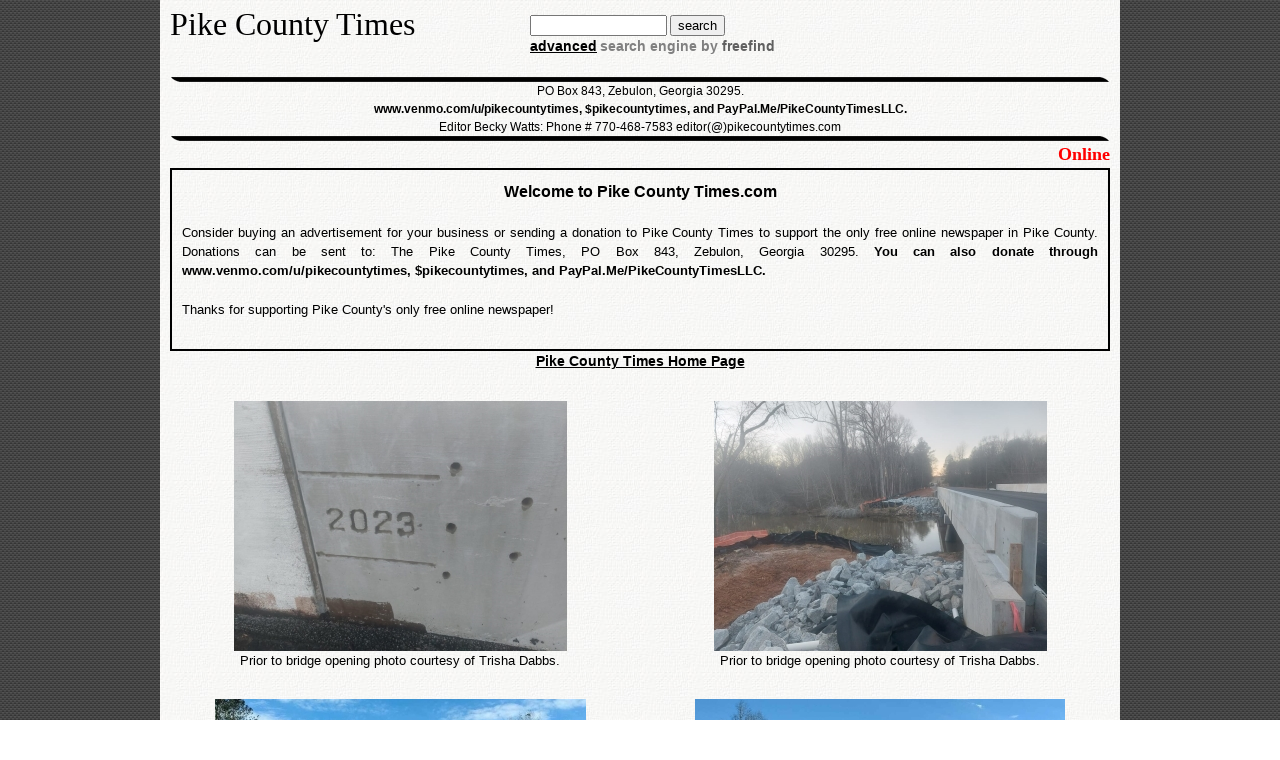

--- FILE ---
content_type: text/html
request_url: http://pikecountytimes.com/secondary/bridge7.6.23.html
body_size: 3528
content:
<!DOCTYPE html PUBLIC "-//W3C//DTD XHTML 1.0 Transitional//EN" "http://www.w3.org/TR/xhtml1/DTD/xhtml1-transitional.dtd">
<html xmlns="http://www.w3.org/1999/xhtml">
<head>
<meta http-equiv="Content-Type" content="text/html; charset=utf-8" />
<!--Meta Data Start-->
<meta name="keywords" content="pike county newspaper, pike county news paper, pike county ga newspaper, pike county georgia newspaper, pike county georgia newspaper, pike county, pike county georgia online newspaper, pike, online, news, newspaper, pike county times newspaper, lamar, upson newspaper, spalding newspaper, county, counties, williamson, zebulon newspaper, concord newspaper, molena newspaper, news, newspaper, online news, griffin newspaper, woodbury, thomaston newspaper, barnesville newspaper, government accountability, citizen website, georgia, ga, reporter, pike journal reporter, journal reporter, Pike County GA, pike county ga. newspaper, pike co ga newspaper, Pike County Georgia, PIKE COUNTY GA NEWSPAPER, Pike County GA newspaper, Pike County Times, pike co times, pike county news, pikecountytimes.com, pike county georgia news, pikecountytimes, pike county ga, pike county ga news, pike county georgia newspaper, pike county georgia, pike county newspaper, pike county ga newspaper, pike county times, chamber of commerce, reporter, becky watts, business, online newspaper, pike ga, bridge, replacement, closing, birch, pedenville, turner, replace ">




<!--FB Required End -->


<meta property="og:title" content="  Bridge on Concord Road at Birch Creek IS OPEN! " />


<meta property="og:site_name" content="PikeCountyTimes.com" />
<meta property="og:url" content="www.PikeCountyTimes.com" />

<meta property="og:image" content="http://www.pikecountytimes.com/images/bridge7.6.23.2nd.jpg" />


<!--FB Required End -->


<!--Meta Data End -->
<title>Pike County Times .com Online!</title>
<link rel="stylesheet" type="text/css" href="../css/960.css" />
<link rel="stylesheet" type="text/css" href="../css/grid.css" />
<link rel="stylesheet" type="text/css" href="../css/reset.css" />
<link rel="stylesheet" type="text/css" href="../css/text.css" />
<link rel="stylesheet" type="text/css" href="../css/pct_home.css" />
<link rel="stylesheet" type="text/css" href="../css/pct_nav.css" />
</head>
<!--<body class="alignment_16">-->
<body style="background-image:url(../images/carbon.jpg)">
<div class="container_16" style="background-image:url(../images/background_paper_light.jpg)">
	<!--<div class="container_16">-->
	<a name="pagetop"></a>
		<!--Header Start-->
	<div class="grid_6" id="pct_text">Pike County Times</div>
	<div class="grid_10">
	

	<!-- start of freefind search box html -->
<table cellpadding=0 cellspacing=0 border=0 >
<tr>
	<td  colspan=2 style="font-family: Arial, Helvetica, sans-serif; font-size: 7.5pt;"><Br />
		<form style="margin:0px; margin-top:=5px;" action="https://search.freefind.com/find.html" method="get" accept-charset="utf-8" target="_self">
		<input type="hidden" name="si" value="68265125">
		<input type="hidden" name="pid" value="r">
		<input type="hidden" name="n" value="0">
		<input type="hidden" name="_charset_" value="">
		<input type="hidden" name="bcd" value="&#247;">
		<input type="text" name="query" size="15"> 
		<input type="submit" value="search">
		</form>

		<a href="https://search.freefind.com/find.html?si=68265125&amp;pid=a">advanced</a>

		<a style="text-decoration:none; color:gray;" href="https://www.freefind.com" rel="nofollow" >search engine</a><a style="text-decoration:none; color:gray;" href="https://www.freefind.com"  rel="nofollow"> by
		<span style="color: #606060;">freefind</span></a>
</div>
	
</table>
<!-- end of freefind search box html -->

	</div>
	<div class="clear"></div>
	<div class="clear"></div>
	<div class="grid_16"><img src="../images/pct_line.png" /></div>
	<div class="clear"></div>
	<div class="grid_16" id="header_text" align="center">PO Box 843, Zebulon, Georgia 30295. <Br /><strong>www.venmo.com/u/pikecountytimes, $pikecountytimes, and PayPal.Me/PikeCountyTimesLLC.</strong> <br />Editor Becky Watts: Phone # 770-468-7583  editor(@)pikecountytimes.com </div> 
	<div class="clear"></div>
	<div class="grid_16"><img src="../images/pct_line.png" /></div>
	<div class="clear"></div>
	<div class="grid_14">&nbsp;</div>
	<div class="grid_2">
		<div id="pct_online">Online</div>
	</div>
	<div class="clear"></div>
	<!--Header End-->
	<!--Welcome Section Start -->
	<div class="grid_16" id="article_16">
		<div id="article_header">Welcome to Pike County Times.com</div>
		<p><br />Consider buying an advertisement for your business or sending a donation to Pike County Times to support the only free online newspaper in Pike County.  Donations can be sent to: The Pike County Times, PO Box 843, Zebulon, Georgia 30295. <strong>You can also donate through www.venmo.com/u/pikecountytimes, $pikecountytimes, and PayPal.Me/PikeCountyTimesLLC.</strong> 
</p>

<p>Thanks for supporting Pike County's only free online newspaper!</p></p>
	</div>
	<!--Welcome Section End -->
	<!--Navigation Start-->
	<div class="grid_16" style="text-align:center" id="nav"> <a href="http://www.pikecountytimes.com">Pike County Times Home Page</a> </div>
	<!--Navigation End-->
	<div class="clear"></div>
	<!--Half Spacer start-->
	<div class="grid_16" id="half_spacer">&nbsp;</div>
	<!--Half Spacer End-->

<!--Section One Start-->

	<div class="grid_8" align="center"><img src="../images/bridge1.8.24.3.2nd.jpg"  /><Br />Prior to bridge opening photo courtesy of Trisha Dabbs.</div>

	<div class="grid_8" align="center"><img src="../images/bridge1.8.24.4.2nd.jpg"  /><Br />Prior to bridge opening photo courtesy of Trisha Dabbs.</div>

	<!--Half Spacer start-->
	<div class="grid_16" id="half_spacer">&nbsp;</div>
	<!--Half Spacer End-->

<!--Section One Start-->

	<div class="grid_8" align="center"><img src="../images/bridge1.8.24.2nd.jpg"  /><Br />Opening Day photo courtesy of Eric Best.</div>

	<div class="grid_8" align="center"><img src="../images/bridge1.8.24.2.2nd.jpg"  /><Br />Opening Day photo courtesy of Eric Best.</div>

	<!--Half Spacer start-->
	<div class="grid_16" id="half_spacer">&nbsp;</div>
	<!--Half Spacer End-->

<!--Section One Start-->

	<div class="grid_16" align="center"><img src="../images/bridge7.6.23.2nd.jpg"  /></div>


	<!--Half Spacer start-->
	<div class="grid_16" id="half_spacer">&nbsp;</div>
	<!--Half Spacer End-->

<!--Article Start -->
	<div class="grid_16" id="article_16">
		<div id="article_header"> UPDATED: Bridge Replacement on Concord Road at Birch Creek IS NOW OPEN! </div>

<br />

<p>CONCORD - Updated 1.8.24: The Georgia Department of Transportation (Georgia DOT) began replacement of the bridge on CR 333/Concord Road at Birch Creek, approximately two miles north of the city of Concord on July 26, 2023. The project is complete, and the road is now open. 
</p>

<p>Below is the original article. Note the timeline below that McCoy Grading, Inc. out of Greenville met in record time!
</p>

<hr>

<p>The Georgia Department of Transportation (Georgia DOT) will begin Project #0017424 for Pike County. This project would replace the bridge on CR 333/Concord Road at Birch Creek, approximately two miles north of the city of Concord. The closure will begin July 26, 2023 at Bottoms Rd and Pedenville Rd/ Turner Intersection.
</p>

<p>The bridge would be a three-span bridge, approximately 135 feet long by 29.75 feet wide over Birch Creek, and would be constructing using existing alignment. The proposed roadway typical section would include two travel lanes that would be 11 feet wide with shoulders six feet wide (two feet paved, four feet grassed). 
</p>

<p>An off-site detour would be utilized and the estimated time for construction would be 12 months.
</p>

<p>
ADVISORY: Dates may change due to weather or other factors. Motorists are advised to expect delays, exercise caution, and reduce their speed while traveling through work zones. Before heading out, get real-time information on work status and traffic conditions. Call 511, visit 511ga.org, or download the Georgia 511 app.
</p>



<div id="article_footer">Submitted 7.6.23   </div>
			</div>
			<!--Article End-->
			<div class="grid_16 alpha" id="top"><a href="#pagetop">Top</a></div>
			<!--Half Spacer start-->
			<div class="grid_16 alpha" id="half_spacer">&nbsp;</div>
			<!--Half Spacer End-->




	
	<!--Article End -->
	<!--Footer Start-->
	<!--Half Spacer start-->
	<div class="grid_16" id="half_spacer">&nbsp;</div>
	<!--Half Spacer End-->
	<div class="grid_16" id="donate_footer"><Strong>If you enjoy READING NEWS like this for FREE, consider buying an advertisement for your business<br />or sending a donation to support Pike County Times.

<br /><br />Each donation helps justify the amount of time that is spent providing information to our community that you read for FREE. 

<br /><br />Donations can be sent to: The Pike County Times, PO Box 843, Zebulon, GA 30295, www.venmo.com/u/pikecountytimes, $pikecountytimes, or and PayPal.Me/PikeCountyTimesLLC.

<br /><Br />Thanks for supporting Pike County's only free online newspaper!</strong><br />
		<form action="https://www.paypal.com/cgi-bin/webscr" method="post">
			<input type="hidden" name="cmd" value="_s-xclick">
			<input type="hidden" name="hosted_button_id" value="NX2SKUY6UVKFS">
			<input type="image" src="https://www.paypal.com/en_US/i/btn/btn_donateCC_LG.gif" border="0" name="submit" alt="PayPal - The safer, easier way to pay online!">
			<img alt="" border="0" src="https://www.paypal.com/en_US/i/scr/pixel.gif" width="1" height="1">
		</form>
	</div>
	<div class="grid_16" id="half_spacer2">&nbsp;</div>
	<div class="clear"></div>
	<div class="grid_16" id="page_footer">
		<div class="grid_16 alpha" id="foot_red_text">Thanks for reading Pike County Times LLC.<br />
			<div style="font-size:12px">Copyright © 2006-2023. Pike County Times LLC. All Rights Reserved. Designed by CGA Comp. 706-741-5929 </div>
		</div>
	</div>
	<!--Footer End-->
	<div id="half_spacer">&nbsp;</div>
	<div class="clear"></div>
</div>
<!-- WiredMinds eMetrics tracking with Enterprise Edition V5.4 START -->
<script type='text/javascript' src='https://count.carrierzone.com/app/count_server/count.js'></script>
<script type='text/javascript'><!--
wm_custnum='3aa9577d2343826c';
wm_page_name='bridge7.6.23.html';
wm_group_name='/services/webpages/p/i/pikecountytimes.com/public/secondary';
wm_campaign_key='campaign_id';
wm_track_alt='';
wiredminds.count();
// -->
</script>
<!-- WiredMinds eMetrics tracking with Enterprise Edition V5.4 END -->
</body>
</html>


--- FILE ---
content_type: text/css
request_url: http://pikecountytimes.com/css/grid.css
body_size: 382
content:
.alignment_12 {
	background-image:url(../images/12_col.gif);
	background-repeat:repeat-y;
	background-position:center;
	background-color: #DEDEDE;
}

.alignment_16 {
	background-image:url(../images/16_col.gif);
	background-repeat:repeat-y;
	background-position:center;
	background-color: #DEDEDE;
}

.alignment_24 {
	background-image:url(../images/24_col.gif);
	background-repeat:repeat-y;
	background-position:center;
	background-color: #DEDEDE;
}

#spacer {
	padding-top: 10px;
	padding-bottom: 10px;
}

#border {
	text-align:justify;
	border: 2px solid #CCCCCC;
	background-color: #FDFDFD;
}

#red {
	background-color:#FF0000;	
}

#green {
	background-color:#00FF00;
}

#blue {
	background-color:#0000FF;
}

#yellow {
	background-color:#FFFF00;
}

#purple {
	background-color:#FF00FF;
}

#aqua {
	background-color:#00FFFF;
}

#black {
	background-color:#000000;	
}


#dkred {
	background-color:#660000;
}

#dkgreen {
	background-color:#006600;
}

#dkblue {
	background-color:#000066;
}

#medred {
	background-color:#CC0000;
}

#medgreen {
	background-color:#00CC00;
}

#medblue {
	background-color:#0000CC;
}

#tcblue {
	background-color:#003366;
}

#tcgrey {
	background-color:#CCCCCC;
}

#tcltblue {
	background-color:#0067A2;
}

#tcbgcolor {
	background-color:#EFEEEE;
}








	

--- FILE ---
content_type: text/css
request_url: http://pikecountytimes.com/css/text.css
body_size: 310
content:
body{font:13px/1.5 'Helvetica Neue',Arial,'Liberation Sans',FreeSans,sans-serif}a:focus{outline:1px dotted}hr{
	border:0 #ccc solid;
	border-top-width:medium;
	clear:both;
	height:0px
}h1{font-size:25px}h2{font-size:23px}h3{font-size:21px}h4{font-size:19px}h5{font-size:17px}h6{font-size:15px}ol{list-style:decimal}ul{list-style:disc}li{margin-left:30px}p,dl,hr,h1,h2,h3,h4,h5,h6,ol,ul,pre,table,address,fieldset{margin-bottom:20px}


--- FILE ---
content_type: text/css
request_url: http://pikecountytimes.com/css/pct_home.css
body_size: 1224
content:
#pct_text{
 	font-family:"Old English Text MT"; 
	font-size:xx-large;
}
#header_text {
	font-size:12px;
	font-family:Arial, Helvetica, sans-serif;
}

#pct_online {
	color:#FF0000;
	font-family:"Times New Roman", Times, serif;
	font-weight:bolder;
	font-size:18px;
	float:right;
}

#full_spacer {
	padding-top: 10px;
	padding-bottom: 10px;
}

#half_spacer {
	padding-top:5px;
	padding-bottom:5px;
}

#searchbar {
	float:right;	  	
}

#top {	
	text-align:center;
	font-size:18px;	

}


#doubleword_only {
	border:solid 2px #000000;
	width:332px;
	background-color:#cc0000;
	color:#ffffff;
	text-align:center;
	padding:2px;
	font-size:15px;
	font-weight:bold;

}


#doubleword_only2 {
	border:solid 2px #000000;
	width:332px;
	background-color:#3300CC;
	color:#ffffff;
	text-align:center;
	padding:2px;
	font-size:15px;
	font-weight:bold;


}

#pike_pest {
	border:solid 2px #000000;
	width:152px;
	background-color:#006600;
	color:#FF8C00;
	text-align:center;
	padding:2px;
	font-size:15px;
	font-weight:bold;
}

#bad_boys {
	border:solid 1px #000000;
	width:156px;
	background-color:#CC0000;
	color:#FFFFFF;
	text-align:center;
	padding:1px;
}

#royal_flush {
	width:150px;
	background-color:#000066;
	color:#FFFFFF;
	padding:5px;
	text-align:center;
	font-size:14px;
}



#cap_life {
	text-align:center;
	background-color:#66CC33;
	border:solid 2px #000000;
	padding:10px;
	width:136px;
}

#chiropractic {
	background-color:#990000;
	text-align:center;
	font-size:14px;
	color:#FFFFFF;
	font-weight:bold;


}

#word_only {
	border:solid 2px #000000;
	width:152px;
	background-color:#cc0000;
	color:#ffffff;
	text-align:center;
	padding:2px;
	font-size:15px;
	font-weight:bold;

}

#racquethouse_south {
	border:solid 2px #000000;
	padding:2px;	
	background-color:#000000;
	color:#FFFFFF;
	width:152px;
	text-align:center;

}

#fullblownfirearms {
	border:solid 2px #000000;
	padding:2px;	
	background-color:#669933;
	color:#000000;
	width:152px;
	text-align:center;

}

#novelexperience {
	border:solid 2px #000000;
	padding:2px;	
	background-color:#FFCC33;
	color:#000000;
	width:152px;
	text-align:center;

}

#movie_trivia {
	background-color:#FFFF99;
	padding:5px;
	width:148px;
	border:solid 1px #000000;
}

#outer {
	border:solid 2px #000000;
	padding:2px;	
	background-color:#FFFFFF;
	color:#FFFFFF;
	width:152px;
	text-align:center;
}

#outer2 {
	border:solid 2px #000000;
	padding:2px;	
	background-color:#FF6600;
	color:#000000;
	width:152px;
	text-align:center;



}

#ad_header {
	background-color:#003300;
	font-size:16px;
	font-weight:bold;	

}

#ad_header {
	background-color:#000000;
	font-size:16px;
	font-weight:bold;	

}

#ad_header2 {
	background-color:#FFFFFF;
	font-size:16px;
	font-weight:bold;


}

#ad_body {
	background-color:#003300;
	font-size:12px;
	font-weight:bold;


}

#ad_bodyfullblownfirearms {
	background-color:#669933;
	font-size:15px;
	font-weight:bold;

}

#image_border {
	border:solid 2px #FFFFFF;	
}

#ceramics {
	border:solid 1px #000000;
	padding:10px;
	background-color:#CC99CC;
	width:138px;
	text-align:center;
}

#government {
	border:solid 1px #000000;
	background-color:#CCCCCC;
	text-align:center;
	font-weight:bold;
}


#concord {
	border:solid 2px #000000;
	padding:4px;
	background-color:#FFFF00;
	font-family:"Comic Sans MS";
	font-weight:bold;
	color:#000066;
	text-align:center;
	width:148px;
	font-size:22px;
}

#library {
	border:solid 1px #000000;
	padding:2px;
	background-color:#FFCC66;
	width:154px;
}

#library_title {
	font-size:16px;
	font-weight:bold;
	text-align:center;
}

#reps_sen {
	border:solid 2px #000000;
	background-color:#99FF33;
	padding:4px;
	width:148px;
	text-align:center;
	font-weight:bold;
}

#grapevine {
	border:solid 2px #000000;
	padding:4px;
	background-color:#CC99CC;
	width:148px;
}

#pct_ad {
	border: solid 2px #000000;
	padding:4px;
	background-color:#0000FF;
	text-align:center;
	width:148px;
	color:#FFFFFF;	
}

#pct_ad a {
	color:#FFFFFF;
}

#pct_ad a:hover {
	color:#FF0000;
}


#article {
	border:solid 2px #000000;
	padding:10px;
	width:556px;
}

#article_13 {
	border:solid 2px #000000;
	padding:10px;
	width:736px;
}

#article_16 {
	border:solid 2px #000000;
	padding:10px;
	width:916px;
}

#outline_16 {
	border:solid 2px #000000;
	width:936px;
	padding-top:10px;
	padding-bottom:10px;
	text-align:center;
}

#start {
	width:38px;
}

#end {
	width:38px;
}

p {
	text-align:justify;
}

#article_header {
	font-size:16px;
	text-align:center;
	font-weight:bold;
}

#article_footer {
	font-size:16px;
	text-align:right;
	font-weight:bold;
}

#font_color {
	color:#0000CC;
}

#donate_footer {
	border:solid 2px #000000;
	padding:10px;
	background-color:#CC99CC;
	text-align:center;
	width:916px;
}

#page_footer {
	background-color:#CCCCCC;		
}

#foot_red_text {
	color:#FF0000;
	text-align:center;
	font-size:22px;
	font-weight:bold;
	margin-top:20px;
}

#biz_16 {
	border:solid 2px #000000;
	width:936px;
}

#biz_header {
	font-size:16px;
	text-align:center;
	font-weight:bold;
}

#biz_article {
	padding:10px;
	width:736px;	
}

#alert {
	background-color:#006699;
	font-weight:bold;
	color:#FFFFFF;
	text-align:center;
	font-size:16px;
	border: solid 2px #000000;
	width:336px;		
}

#alert a {
	color:#FFFFFF;
	font-weight:bold;
}

#alert a:hover {
	color:#FFFFFF;
	font-weight:bold;
}

#prayer {
	border: solid 2px #000000;
	background-color:#FFFFFF;
	width:336px;
}

#pike2000 {
	border:solid 2px #000000;
	padding:4px;
	background-color:#FFFF00;
	font-family:"Comic Sans MS";
	font-weight:bold;
	color:#000066;
	text-align:center;
	width:148px;
	font-size:22px;
}

#pike2000 a {
	font-size:22px;
}

#pad_underline {
	padding-bottom:5px;
	padding-top:5px;
	border-bottom:solid 2px #000000;
}

--- FILE ---
content_type: text/css
request_url: http://pikecountytimes.com/css/pct_nav.css
body_size: 132
content:
a:link {
	color:#000000;
	text-decoration:underline;
	font-size:14px;
	font-weight:bold;
}

a:hover {
	color:#FF0000;
}

